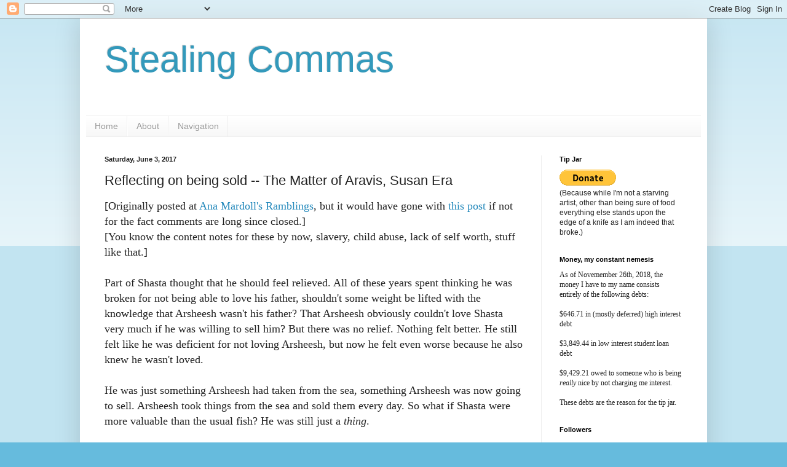

--- FILE ---
content_type: text/javascript; charset=UTF-8
request_url: https://stealingcommas.blogspot.com/2017/06/reflecting-on-being-sold-matter-of.html?action=getFeed&widgetId=Feed1&widgetType=Feed&responseType=js&xssi_token=AOuZoY4Fmc6iX9x0593eBiB8pd9NZcXIoQ%3A1767473384582
body_size: 472
content:
try {
_WidgetManager._HandleControllerResult('Feed1', 'getFeed',{'status': 'ok', 'feed': {'entries': [{'title': 'In today\x27s competitive world, people look for ...', 'link': 'https://stealingcommas.blogspot.com/2020/04/tentative-plans.html?showComment\x3d1760031741862#c5019585716452419848', 'publishedDate': '2025-10-09T10:42:21.000-07:00', 'author': 'Shruti Khanna'}, {'title': 'No , it can\x27t be... NO,NOOOOOOOOOOOOO!!!!!!!', 'link': 'http://stealingcommas.blogspot.com/2011/10/hidden-in-fedex-logo.html?showComment\x3d1759487002924#c8750129649934941389', 'publishedDate': '2025-10-03T03:23:22.000-07:00', 'author': 'Anonymous'}, {'title': 'Megha Malik Delhi Model Girls is a place where our...', 'link': 'https://stealingcommas.blogspot.com/2019/05/an-update.html?showComment\x3d1754299708785#c3076282558881713449', 'publishedDate': '2025-08-04T02:28:28.000-07:00', 'author': 'Billy'}, {'title': 'Find best Aerocity Girls we have top rated female ...', 'link': 'https://stealingcommas.blogspot.com/2019/05/an-update.html?showComment\x3d1746007669508#c695661200050717320', 'publishedDate': '2025-04-30T03:07:49.000-07:00', 'author': 'Escorts In Connaught Place'}, {'title': 'I love how you seamlessly weave together personal ...', 'link': 'http://stealingcommas.blogspot.com/2017/02/hhii-i-couldnt-tell-you-this-when-i-was.html?showComment\x3d1742296596070#c2978954005506201140', 'publishedDate': '2025-03-18T04:16:36.000-07:00', 'author': 'Markus Forbes'}], 'title': 'Stealing Commas'}});
} catch (e) {
  if (typeof log != 'undefined') {
    log('HandleControllerResult failed: ' + e);
  }
}
